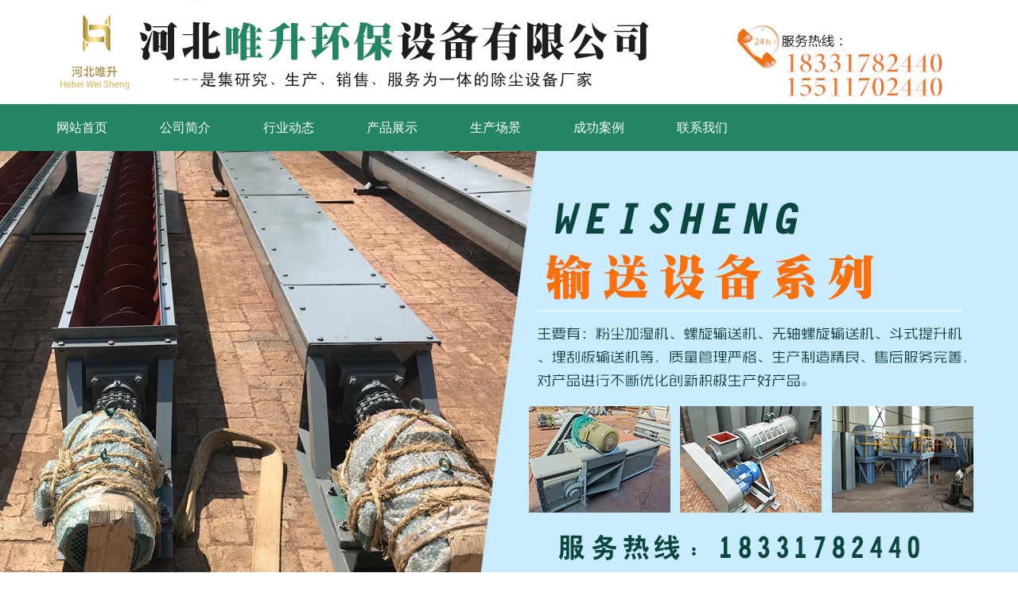

--- FILE ---
content_type: text/html
request_url: http://www.hbwscc.com/cjccq/wskscc488.html
body_size: 4173
content:
<!DOCTYPE html PUBLIC "-//W3C//DTD XHTML 1.0 Transitional//EN" "http://www.w3.org/TR/xhtml1/DTD/xhtml1-transitional.dtd">
<html xmlns="http://www.w3.org/1999/xhtml">
<head><script src="/app_plug/autohtml.php" type='text/javascript' language="javascript"></script>
<meta http-equiv="Content-Type" content="text/html; charset=utf-8" />
<title>干粉车间除尘设备-河北唯升环保设备有限公司</title>
<meta name="keywords" content="" />
<meta name="description" content="" />
<meta name="mobile-agent" content="format=html5;url=http://hbwscc.com/cjccq/wskscc488_mobi.html">
<meta name="mobile-agent" content="format=xhtml;url=http://hbwscc.com/cjccq/wskscc488_mobi.html">
<meta name="location" content="province={fcity:shengfen};city=;coord={fcity:zuobiao}">
<link href="/images/php97css.css" rel="stylesheet" type="text/css" />
<link rel="stylesheet" type="text/css" href="/images/jquery.jslides.css" media="screen" /><!--大图CSS-->
<script type="text/javascript" src="/images/jquery-1.8.0.min.js"></script><!--大图JS-->
<script type="text/javascript" src="/images/jquery.jslides.js"></script><!--大图JS-->
</head>

<body>
<script language="javascript" type="text/javascript" src="/skip.js"></script>





<div class="header headn">
  <div class="head_inside">
    <div id="head-title"></div>
		<div id="head-menu">
	
<li><a href="/">网站首页</a></li>
			<li><h2><a href="/about.html">公司简介</a></h2></li><li><h2><a href="/news/news.html">行业动态</a></h2></li><li><h2><a name="fcity" href="/products/product.html">产品展示</a></h2></li><li><h2><a href="/wscj.html">生产场景</a></h2></li><li><h2><a href="/wsal.html">成功案例</a></h2></li><li><h2><a href="/contact.html">联系我们</a></h2></li>




		</div>
    </div>
  </div>

	<div id="full-screen-slider">
		<ul id="slides">
<li style="background:url('/images/php97_103.jpg') no-repeat center top"></li>
	<li style="background:url('/images/php97_103a.jpg') no-repeat center top"></li>
<li style="background:url('/images/php97_103b.jpg') no-repeat center top"></li>
			
		</ul>
	</div>



</div>
<div id="zzz2019121" style="color:#FFF; font-size:0px;">
  
</div>
<script>document.getElementById('z'+'z'+'z2019121').style.display = 'no'+'ne';</script> 

<div id="p97nbd1k">
	<div id="p97nbd1">
		<div id="p97nbd1c"><span>当前位置：<a href='/'>返回首页</a> > <a href='/products/product.html'>产品展示</a> > <a href='/wsccsb/wsccsb.html'>除尘设备系列</a> > <a href='/cjccq/cjccq.html'>车间除尘器</a> > </span><img src="/images/php97_123.jpg" width="14" height="43" /></div>
	</div><!--p97nbd1-END-->
</div><!--p97nbd1k-END-->

<div id="p97nbd2">
	<div id="p97nbd2-left">
		<div id="p97n2l-cp">
      <div id="p97n2l-cpt">产品列表</div>
      <div id="p97n2l-cpc">
        <div id="p102nbd2l">
          
            
            
            
            
            <div id="p102nl-pl">
            <div id="p102nl-plt"><a name="fcity" href="/wsss/wsss.html"><img src="/images/333.jpg" width="232" height="42" /></a></div>
            <div id="p102nl-plc"> 
              <li>
                <h3><a name="fcity" href="/wslxj/wslxj.html">螺旋输送机</a></h3>
              </li>
              
              <li>
                <h3><a name="fcity" href="/wsxlq/wsxlq.html">星型卸料器</a></h3>
              </li>
              
              <li>
                <h3><a name="fcity" href="/wsdtj/wsdtj.html">斗式提升机</a></h3>
              </li>
              
              <li>
                <h3><a name="fcity" href="/wsfcj/wsfcj.html">粉尘加湿机</a></h3>
              </li>
              
              <li>
                <h3><a name="fcity" href="/wsdf/wsdf.html">翻板阀/通风蝶阀</a></h3>
              </li>
              
              <li>
                <h3><a name="fcity" href="/wsgbj/">刮板输送机</a></h3>
              </li>
              
              <li>
                <h3><a name="fcity" href="/wsss/wsss128.html">空气输送斜槽</a></h3>
              </li>
               </div>
            <!--p102nl-plc-END-->
          </div>
            
            
            
            <div id="p102nl-pl">
            <div id="p102nl-plt"><a name="fcity" href="/wsccsb/wsccsb.html"><img src="/images/111.jpg" width="232" height="42" /></a></div>
            <div id="p102nl-plc"> 
              <li>
                <h3><a name="fcity" href="/wsbdcc/wsbdcc.html">布袋除尘器</a></h3>
              </li>
              
              <li>
                <h3><a name="fcity" href="/wsdjcc/wsdjcc.html">单机除尘器</a></h3>
              </li>
              
              <li>
                <h3><a name="fcity" href="/wsglcc/wsglcc.html">锅炉除尘器</a></h3>
              </li>
              
              <li>
                <h3><a name="fcity" href="/wsxfcc/wsxfcc.html">旋风除尘器</a></h3>
              </li>
              
              <li>
                <h3><a name="fcity" href="/wsltcc/wsltcc.html">滤筒除尘器</a></h3>
              </li>
              
              <li>
                <h3><a name="fcity" href="/wsmgcc/wsmgcc.html">木工除尘器</a></h3>
              </li>
              
              <li>
                <h3><a name="fcity" href="/wskscc/wskscc.html">矿山除尘器</a></h3>
              </li>
              
              <li>
                <h3><a name="fcity" href="/wshycc/wshycc.html">行业除尘器</a></h3>
              </li>
              
              <li>
                <h3><a name="fcity" href="/wsjdcc/wsjdcc.html">静电除尘器</a></h3>
              </li>
              
              <li>
                <h3><a name="fcity" href="/wssscc/wssscc.html">湿式除尘器</a></h3>
              </li>
              
              <li>
                <h3><a name="fcity" href="/cdccq/cdccq.html">仓顶除尘器</a></h3>
              </li>
              
              <li>
                <h3><a name="fcity" href="/cjccq/cjccq.html">车间除尘器</a></h3>
              </li>
               </div>
            <!--p102nl-plc-END-->
          </div>
          <div id="p102nl-pl">
            <div id="p102nl-plt"><a name="fcity" href="/wspj/wspj.html"><img src="/images/222.jpg" width="232" height="42" /></a></div>
            <div id="p102nl-plc"> 
              <li>
                <h3><a name="fcity" href="/wsccbd/wsccbd.html">除尘布袋</a></h3>
              </li>
              
              <li>
                <h3><a name="fcity" href="/wsgj/wsgj.html">除尘骨架</a></h3>
              </li>
              
              <li>
                <h3><a name="fcity" href="/wsmcf/wsmcf.html">电磁脉冲阀</a></h3>
              </li>
              
              <li>
                <h3><a name="fcity" href="/wsqtpj/wsqtpj.html">其它除尘配件</a></h3>
              </li>
               </div>
            <!--p102nl-plc-END-->
          </div>
          <!--p102nl-pl-END-->
          
          <!--p102nl-pl-END-->
        </div>
        <!--p102nbd2l-END-->
      </div>
      <!--p97n2l-cpc-END-->
    </div><!--p97n2l-cp-END-->
		
		<div id="p97n2l-xw">
			<div id="p97n2l-xwt">行业动态</div>
			<div id="p97n2l-xwc">
			<li><a href="/wswt/wswt358.html" class="lj6"><img src="http://www.hbwscc.com/uploads/190110/1_094005936.jpg" alt="斗式提升机的触头" width="97" height="73"  style="border:solid 1px #CCCCCC;"  /></a><a href="/wswt/wswt358.html" class="lj7">斗式提升机的触头</a><p>斗式提升机的六大保护触头你知道...</p></li>
<li><a href="/wswt/wswt357.html" class="lj6"><img src="http://www.hbwscc.com/uploads/190110/1_09552a52.jpg" alt="斗式提升机的主轴" width="97" height="73"  style="border:solid 1px #CCCCCC;"  /></a><a href="/wswt/wswt357.html" class="lj7">斗式提升机的主轴</a><p>斗式提升机适用于输送粉状，粒状...</p></li>
<li><a href="/wswt/wswt356.html" class="lj6"><img src="http://www.hbwscc.com/uploads/190110/1_09224X48.jpg" alt="埋刮板输送机工作" width="97" height="73"  style="border:solid 1px #CCCCCC;"  /></a><a href="/wswt/wswt356.html" class="lj7">埋刮板输送机工作</a><p>埋刮板输送机是一种在封闭的矩形...</p></li>
<li><a href="/wswt/wswt355.html" class="lj6"><img src="http://www.hbwscc.com/uploads/190110/1_09224X48.jpg" alt="刮板输送机对工作" width="97" height="73"  style="border:solid 1px #CCCCCC;"  /></a><a href="/wswt/wswt355.html" class="lj7">刮板输送机对工作</a><p>刮板输送机厂家根据从事输送设备...</p></li>

			</div><!--p97n2l-xwc-END-->
		</div><!--p97n2l-xw-END-->
		
	</div><!--p97nbd2-left-END-->
	
	
			<script src="/images/jquery-1.10.2.min.js"></script>
	<script src="/images/lightbox-2.6.min.js"></script>
	<script src="/images/modernizr.custom.js"></script>
	<link href="/images/lightbox.css" rel="stylesheet" type="text/css" />
	<script src="/images/zDialog.js"></script>
	<script src="/images/zDrag.js"></script>
	<script type="text/javascript"> 
var IMAGESPATH = '/templates/images/'; //图片路径配置
function orders(flag){

	if(flag){
		var diag = new Dialog();
		diag.Width = 900;
		diag.Height = 450;
		diag.Title = "干粉车间除尘设备--订单";
		diag.URL = "/app_plug/product_orders.php?aid=488";
		diag.show();
	}else{
		Dialog.close();
	}
}
</script>	
	
	
	<div id="nbdr-pcon">
			<div id="pcon-top">
				<div id="pcont-left"><img src="/uploads/20210127/1611731693716397.jpg" alt="干粉车间除尘设备" border="0" width="322" height="242"/></div>
				<div id="pcont-right">
					<div id="d"><font>名称：</font><h1>干粉车间除尘设备</h1></div>
					<div id="e"><font>描述：</font><span></span></div>
					<div id="f"><font>TAG：</font><a href='/tag/fcjsj_99_1.html' target="_blank">粉尘加湿机 </a><a href='/tag/tfdf_94_1.html' target="_blank">通风蝶阀 </a><a href='/tag/mgbssj_96_1.html' target="_blank">埋刮板输送机 </a></div>
<div id="p91pctoprd"><img src="/images/php91_032.jpg" width="321" height="93" class="tu1" /><img src="/images/php91_033.jpg" width="182" height="93" class="tp2" onClick="orders(true)" style="cursor:pointer"/></div>
					<div id="g"><span>服务电话：18331782440  15511702440</span></div>
				</div><!--pcont-right-END-->
			</div><!--pcon-top-END-->
			<div id="pcon-cont">详细介绍：</div>
			<div id="pcon-con">
			<p style="text-align: center;"><img src="/uploads/20210127/1611731693716397.jpg" title="" alt=""/></p></br><a href="/cjccq/wskscc488_neimenggu.html">内蒙古干粉车间除尘设备</a>　<a href="/cjccq/wskscc488_guizhou.html">贵州干粉车间除尘设备</a>　
			</div><!--pcon-con-END-->
		</div><!--nbdr-pcon-END-->			
	</div>
			</div><!--p97ncon-ud-END-->
			
		</div><!--p97nbd2r-pc-END-->
		
				
	</div><!--p97nbd2-right-END-->
</div><!--p97nbd2-END-->

<div id="footk">
	<div id="footk1">
		<div id="footk1c">
			<div id="f1kc-z1">
			<a href="/wswt/wswt358.html">斗式提升机的触头我们该如何保护呢?</a>
<a href="/wswt/wswt357.html">斗式提升机的主轴装置采取的措施有哪几点</a>
<a href="/wswt/wswt356.html">埋刮板输送机工作原理详解</a>
<a href="/wswt/wswt355.html">刮板输送机对工作条件防止环境污染有突出的优点</a>
<a href="/wszx/wszx350.html">埋刮板输送机工作原理</a>


			</div>
			<div id="f1kc-z2">
			<a href="/cjccq/wskscc496.html"><img src="/uploads/20210127/1611732087710872.jpg" alt="石粉厂车间除尘器设备" width="110" height="83" border="0" /></a>
<a href="/cjccq/wskscc500.html"><img src="/uploads/20210127/1611732233854430.jpg" alt="碳素厂车间除尘器设备" width="110" height="83" border="0" /></a>
<a href="/wshycc/wshycc71.html"><img src="/uploads/190110/1_105250O5.jpg" alt="铸造厂除尘器" width="110" height="83" border="0" /></a>
<a href="/wsmgcc/wsmgcc62.html"><img src="/uploads/190110/1_10515Y22.jpg" alt="木工旋风除尘器" width="110" height="83" border="0" /></a>
<a href="/cjccq/wskscc495.html"><img src="/uploads/20210127/1611732053577788.jpg" alt="喷砂厂车间除尘器设备" width="110" height="83" border="0" /></a>
<a href="/wsfcj/wsfcj383.html"><img src="/uploads/20210120/1611124689578212.jpg" alt="煤粉库加湿机" width="110" height="83" border="0" /></a>
<a href="/wskscc/wskscc52.html"><img src="/uploads/190110/1_105P62V.jpg" alt="振动筛除尘器" width="110" height="83" border="0" /></a>
<a href="/wsbdcc/wsbdcc93.html"><img src="/uploads/190110/1_11015XB.jpg" alt="HKD新型烘干机袋式除尘器" width="110" height="83" border="0" /></a>

			</div>
			<div id="f1kc-z3">
				联系人：杨经理<br>手机：18331782440  15511702440<br>电话：0317-6600300<br>邮箱：297889382@qq.com
			</div>
		</div><!--footk1c-END-->
	</div><!--footk1-END-->
	<div id="footk2">
		<div id="footk2c">
			Copyright <span class="STYLE1">©</span> 2018 - 2019 ​河北唯升环保设备有限公司 All Right Reserved.　　冀ICP备18010250号-2 
</script><script src="https://www.qiaoyiwangluo.com/static/paimingtongji/youhua.js"></script></div> 
	</div><!--footk2-END-->
</div><!--footk-END-->

<div style="width:300px;margin:0 auto; padding:20px 0;">
		 		<a target="_blank" 

href="http://www.beian.gov.cn/portal/registerSystemInfo?recordcode=13098102000749" 

style="display:inline-block;text-decoration:none;height:20px;line-height:20px;"><img 

src="/images/gaba.png" style="float:left;"/><p style="float:left;height:20px;line-

height:20px;margin: 0px 0px 0px 5px; color:#939393;">冀公网安备 13098102000748号

</p></a>
		 	</div>
<script>
(function(){
    var bp = document.createElement('script');
    var curProtocol = window.location.protocol.split(':')[0];
    if (curProtocol === 'https') {
        bp.src = 'https://zz.bdstatic.com/linksubmit/push.js';
    }
    else {
        bp.src = 'http://push.zhanzhang.baidu.com/push.js';
    }
    var s = document.getElementsByTagName("script")[0];
    s.parentNode.insertBefore(bp, s);
})();
</script>
<script>
var _hmt = _hmt || [];
(function() {
  var hm = document.createElement("script");
  hm.src = "https://hm.baidu.com/hm.js?459be94462fe96ccc00c6b1959c433c2";
  var s = document.getElementsByTagName("script")[0]; 
  s.parentNode.insertBefore(hm, s);
})();
</script>


<script type='text/javascript' language='javascript' src='/images/js/iptongji.js' async='async'></script>
<script src='/app_plug/autohtml.php' type='text/javascript' language='javascript'></script>
</body>
</html>

--- FILE ---
content_type: text/html; charset=utf-8
request_url: http://www.hbwscc.com/root/ip_tongji_add.php
body_size: 142
content:
<br />
<b>Fatal error</b>:  Call to undefined function resolve() in <b>/www/wwwroot/hbwscc.com0hgj/root/ip_tongji_add.php</b> on line <b>59</b><br />


--- FILE ---
content_type: text/css
request_url: http://www.hbwscc.com/images/php97css.css
body_size: 4287
content:
body,td,th {
	font-size: 12px;
	color: #333333;
}
body {
	margin-left: 0px;
	margin-top: 0px;
	margin-right: 0px;
	margin-bottom: 0px;
	
}
a {
	font-size: 14px;
	color: #333333;
	
}
a:link {
	text-decoration: none;
}
a:visited {
	text-decoration: none;
	color: #333333;
}
a:hover {
	text-decoration: none;
	color: #FF9900;
}
a:active {
	text-decoration: none;
	color: #FF9900;
}
#headk{
	background-image: url(php97_102.jpg);
	background-repeat: repeat-x;
	margin: 0px;
	padding: 0px;
	clear: none;
	float: left;
	height: auto;
	width: 100%;
}





#head{
	padding: 0px;
	clear: none;
	float: none;
	height: auto;
	width: 1200px;
	margin-top: 0px;
	margin-right: auto;
	margin-bottom: 0px;
	margin-left: auto;
}
#headtop{
	text-align: right;
	margin: 0px;
	clear: none;
	float: left;
	height: 25px;
	width: 1175px;
	padding-top: 0px;
	padding-right: 25px;
	padding-bottom: 0px;
	padding-left: 0px;
	line-height: 25px;
}

#headtitl{
	background-image: url(php97_101.jpg);
	background-repeat: no-repeat;
	background-position: 0px 0px;
	margin: 0px;
	padding: 0px;
	clear: none;
	float: left;
	height: 92px;
	width: 550px;
	text-indent: -5000px;
}
#headtitr{
	margin: 0px;
	padding: 0px;
	clear: none;
	float: left;
	height: 58px;
	width: 640px;
	padding-top: 10px;
}
#headtitr li{
	font-size: 14px;
	margin: 0px;
	clear: none;
	float: left;
	height: 29px;
	width: 90px;
	padding-top: 29px;
	padding-right: 0px;
	padding-bottom: 0px;
	padding-left: 0px;
	list-style-type: none;
	text-align: center;
}
#headtitr li h2{
	font-size: 14px;
	font-weight: normal;
	margin: 0px;
	padding: 0px;
	clear: none;
	float: none;
	height: auto;
	width: auto;
}
#headtitr li a{
	font-size: 14px;
	margin: 0px;
	padding: 0px;
	clear: none;
	float: none;
	height: auto;
	width: auto;
	font-weight: bold;
}
#headtitr li a:hover{
	font-weight: bold;
	color: #000000;
}
#p97ibd1{
	padding: 0px;
	clear: none;
	float: none;
	height: auto;
	width: 1200px;
	margin-top: 0px;
	margin-right: auto;
	margin-bottom: 0px;
	margin-left: auto;
}
#p97ibd1top{
	margin: 0px;
	padding: 0px;
	clear: none;
	float: left;
	height: auto;
	width: 1200px;
	text-align: center;
}
#p97ibd1con{
	text-align: center;
	margin: 0px;
	clear: none;
	float: left;
	height: auto;
	width: 1200px;
	padding-top: 25px;
	padding-right: 0px;
	padding-bottom: 50px;
	padding-left: 0px;
}
#p97ibd2k{
	
	background-repeat: no-repeat;
	margin: 0px;
	padding: 0px;
	clear: none;
	float: left;
	height: 1300px;
	width: 100%;
	padding-top: 20px;
	    background-color: #eee;
}
#p97ibd2{
	padding: 0px;
	clear: none;
	float: none;
	height: auto;
	width: 1200px;
	margin-top: 0px;
	margin-right: auto;
	margin-bottom: 0px;
	margin-left: auto;
}
#ibd4-left{

	padding: 0px;

	clear: none;

	float: left;

	height: auto;

	width: 222px;

	display: inline;

	margin-top: 0px;

	margin-right: 0px;

	margin-bottom: 0px;

	margin-left: 0px;

}








#ibd4l-cplist{

	margin: 0px;

	padding: 0px;

	clear: none;

	float: left;

	height: auto;

	width: 222px;

}

#ibd4l-cplistt{

	margin: 0px;

	padding: 0px;

	clear: none;

	float: left;

	height: 45px;

	width: 222px;

}

#ibd4l-cplistc{

	margin: 0px;

	clear: none;

	float: left;

	height: auto;

	width: 218px;

	border-right-width: 1px;

	border-left-width: 1px;

	border-top-style: none;

	border-right-style: solid;

	border-bottom-style: none;

	border-left-style: solid;

	border-right-color: #b9b9b9;

	border-left-color: #b9b9b9;

	background-color: #FFFFFF;

	padding-top: 0px;

	padding-right: 0px;

	padding-bottom: 25px;

	padding-left: 0px;

}

#ibd4l-cplistc li{

	background-image: url(php70_009.jpg);

	background-repeat: no-repeat;

	background-position: center bottom;

	clear: none;

	float: left;

	height: 25px; line-height:23px;

	width: 145px;

	padding-top: 10px;

	padding-right: 0px;

	padding-bottom: 12px;

	padding-left: 23px;

	list-style-type: none;

	display: inline;

	margin-top: 0px;

	margin-right: 0px;

	margin-bottom: 0px;

	margin-left: 6px;

}

#ibd4l-cplistc li h3{

	font-weight: normal;

	margin: 0px;

	padding: 0px;

	clear: none;

	float: none;

	height: auto;

	width: auto;

}

#ibd4l-cplistc li a{

	font-size: 16px;
	width:151px;
	height:36px;
	line-height:36px;

	margin: 0px;

	padding: 0px;

	clear: none;

	float: left;

	/*height: auto;

	width: auto;*/
font-weight: bold;
overflow:hidden;
}

#ibd4-right{

	margin: 0px;

	clear: none;

	float: left;

	height: auto;

	width: 938px;

	padding-top: 54px;

	padding-right: 0px;

	padding-bottom: 0px;

	padding-left: 40px;

}

#ibd4-right li{

	margin: 0px;

	clear: none;

	float: left;

	height: 207px;

	width: 214px;

	list-style-type: none;

	padding-top: 0px;

	padding-right: 16px;

	padding-bottom: 0px;

	padding-left: 0px;

}

.lj2{

	margin: 0px;

	padding: 0px;

	clear: none;

	float: left;

	height: 159px;

	width: 212px;

	border: 1px solid #171012;

}

.lj3{

	text-align: center;

	margin: 0px;

	clear: none;

	float: left;

	height: 35px; line-height:35px;

	width: 212px;

	padding-top: 0px;

	padding-right: 0px;

	padding-bottom: 0px;

	padding-left: 0px;

	color: #333333;

}

#ibd4l-cplistd{

	margin: 0px;

	padding: 0px;

	clear: none;

	float: left;

	height: 17px;

	width: 221px;

}







#p97ibd2-right{
	margin: 0px;
	padding: 0px;
	clear: none;
	float: left;
	height: auto;
	width: 968px;
}
#p97ibd2-right li{
	display: inline;
	margin: 0px;
	clear: none;
	float: left;
	height: 180px;
	width: 268px;
	padding-top: 10px;
	padding-right: 0px;
	padding-bottom: 20px;
	padding-left: 42px;
	list-style-type: none;
}


#p97ibd2-right li a:visited{
	color:#fff;
}

.lj1{
	margin: 0px;
	padding: 0px;
	clear: none;
	float: left;
	height: 179px;
	width: 268px;
}
.lj2{
	display: inline;
	padding: 0px;
	clear: none;
	float: left;
	height: 24px;
	width: 268px;
	margin-top: -3px;
	margin-right: 0px;
	margin-bottom: 0px;
	margin-left: 0px;
	position: relative;
	background-image: url(php97_002.png);
	background-repeat: no-repeat;
	color: #FFFFFF;
	line-height: 24px;
	text-align: center;
}
#p97ibd3{
	padding: 0px;
	clear: none;
	float: none;
	height: auto;
	width: 1200px;
	margin-top: 0px;
	margin-right: auto;
	margin-bottom: 0px;
	margin-left: auto;
}
#p97ibd3c{
	background-image: url(php97_109.jpg);
	background-repeat: no-repeat;
	margin: 0px;
	clear: none;
	float: left;
	height: 200px;
	width: 611px;
	background-position: 0px 25px;
	padding-top: 110px;
	padding-right: 395px;
	padding-bottom: 0px;
	padding-left: 194px;
	line-height: 26px;
	text-indent: 2em;
	margin-top:30px;
}
#p97ibd4k{
	background-image: url(php97_110.jpg);
	background-repeat: no-repeat;
	margin: 0px;
	padding: 0px;
	clear: none;
	float: left;
	height: 50px;
	width: 100%;
	overflow: hidden;
}
#p97ibd4{
	padding: 0px;
	clear: none;
	float: none;
	height: auto;
	width: 1200px;
	margin-top: 0px;
	margin-right: auto;
	margin-bottom: 0px;
	margin-left: auto;
}
#p97ibd4t{
	margin: 0px;
	padding: 0px;
	clear: none;
	float: left;
	height: auto;
	width: 1200px;
}
#sosuo{
	margin: 0px;
	clear: none;
	float: left;
	height: auto;
	width: 845px;
	border-top-width: 0px;
	border-right-width: 0px;
	border-bottom-width: 0px;
	border-left-width: 0px;
	border-top-style: none;
	border-right-style: none;
	border-bottom-style: none;
	border-left-style: none;
	padding-top: 15px;
	padding-right: 0px;
	padding-bottom: 0px;
	padding-left: 855px;
}
#htss-ys{
	background-image: url(php97_111.jpg);
	background-repeat: no-repeat;
	margin: 0px;
	clear: none;
	float: left;
	height: 32px;
	width: 250px;
	border-top-width: 0px;
	border-right-width: 0px;
	border-bottom-width: 0px;
	border-left-width: 0px;
	border-top-style: none;
	border-right-style: none;
	border-bottom-style: none;
	border-left-style: none;
	line-height: 32px;
	padding-top: 0px;
	padding-right: 0px;
	padding-bottom: 0px;
	padding-left: 32px;
}
#htss-an{
	margin: 0px;
	padding: 0px;
	clear: none;
	float: left;
	height: 32px;
	width: 31px;
	border-top-width: 0px;
	border-right-width: 0px;
	border-bottom-width: 0px;
	border-left-width: 0px;
	border-top-style: none;
	border-right-style: none;
	border-bottom-style: none;
	border-left-style: none;
}
#p97ibd4d{
	line-height: 25px;
	color: #FFFFFF;
	text-align: center;
	margin: 0px;
	clear: none;
	float: left;
	height: auto;
	width: 1200px;
	padding-top: 5px;
	padding-right: 0px;
	padding-bottom: 0px;
	padding-left: 0px;
}
#p97ibd5{
	padding: 0px;
	clear: none;
	float: none;
	height: auto;
	width: 1200px;
	margin-top: 0px;
	margin-right: auto;
	margin-bottom: 0px;
	margin-left: auto;
}
#p97ibd5t{
	text-align: center;
	margin: 0px;
	clear: none;
	float: left;
	height: auto;
	width: 1200px;
	padding-top: 20px;
	padding-right: 0px;
	padding-bottom: 20px;
	padding-left: 0px;
}
#p97ibd5l{
	margin: 0px;
	clear: none;
	float: left;
	height: auto;
	width: 780px;
	padding-top: 0px;
	padding-right: 0px;
	padding-bottom: 60px;
	padding-left: 0px;
}
#p97ibd5l li{
	margin: 0px;
	clear: none;
	float: left;
	height: 123px;
	width: 742px;
	border-bottom-width: 1px;
	border-bottom-style: solid;
	border-bottom-color: #238465;
	list-style-type: none;
	padding-top: 30px;
	padding-right: 0px;
	padding-bottom: 0px;
	padding-left: 0px;
}
.lj3{
	margin: 0px;
	padding: 0px;
	clear: none;
	float: left;
	height: 102px;
	width: 154px;
}
.lj4{
	margin: 0px;
	clear: none;
	float: left;
	height: 25px;
	width: 535px;
	padding-top: 0px;
	padding-right: 0px;
	padding-bottom: 0px;
	padding-left: 22px;
	font-size: 14px;
	line-height: 25px;
	font-weight: bold;
}
#p97ibd5l li span{
	line-height: 25px;
	background-image: url(php97_115.jpg);
	background-repeat: no-repeat;
	background-position: 22px center;
	margin: 0px;
	clear: none;
	float: left;
	height: 25px;
	width: 515px;
	padding-top: 0px;
	padding-right: 0px;
	padding-bottom: 0px;
	padding-left: 42px;
}
#p97ibd5l li p{
	line-height: 28px;
	margin: 0px;
	clear: none;
	float: left;
	height: 56px;
	width: 535px;
	padding-top: 0px;
	padding-right: 0px;
	padding-bottom: 0px;
	padding-left: 22px;
}
#p97ibd5r{
	margin: 0px;
	clear: none;
	float: left;
	height: auto;
	width: 390px;
	padding-top: 0px;
	padding-right: 0px;
	padding-bottom: 60px;
	padding-left: 30px;
}
#p97ibd5rt{
	margin: 0px;
	clear: none;
	float: left;
	height: auto;
	width: 390px;
	padding-top: 20px;
	padding-right: 0px;
	padding-bottom: 0px;
	padding-left: 0px;
}
#p97ibd5rc{
	margin: 0px;
	padding: 0px;
	clear: none;
	float: left;
	height: auto;
	width: 390px;
}
#p97ibd5rc li{
	margin: 0px;
	clear: none;
	float: left;
	height: 81px;
	width: 378px;
	list-style-type: none;
	padding-top: 24px;
	padding-right: 0px;
	padding-bottom: 0px;
	padding-left: 0px;
}
#p97ibd5rc li img{
	margin: 0px;
	padding: 0px;
	clear: none;
	float: left;
	height: 72px;
	width: 72px;
}
.lj5{
	margin: 0px;
	clear: none;
	float: left;
	height: 26px;
	width: 286px;
	padding-top: 0px;
	padding-right: 0px;
	padding-bottom: 0px;
	padding-left: 20px;
	line-height: 26px;
	font-weight: bold;
	color: #000000;
}
#p97ibd5rc li p{
	line-height: 21px;
	margin: 0px;
	clear: none;
	float: left;
	height: 42px;
	width: 286px;
	padding-top: 0px;
	padding-right: 0px;
	padding-bottom: 0px;
	padding-left: 20px;
}
#footk{
	margin: 0px;
	padding: 0px;
	clear: none;
	float: left;
	height: auto;
	width: 100%;
	color: #FFFFFF;
}
#footk1{
	background-color: #238465;
	margin: 0px;
	padding: 0px;
	clear: none;
	float: left;
	height: auto;
	width: 100%;
}
#footk1c{
	padding: 0px;
	clear: none;
	float: none;
	height: auto;
	width: 1200px;
	margin-top: 0px;
	margin-right: auto;
	margin-bottom: 0px;
	margin-left: auto;
}
#f1kc-z1{
	margin: 0px;
	clear: none;
	float: left;
	height: 215px;
	width: 336px;
	overflow: hidden;
	background-image: url(php97_118.jpg);
	background-repeat: no-repeat;
	background-position: 13px 28px;
	padding-top: 80px;
	padding-right: 0px;
	padding-bottom: 0px;
	padding-left: 14px;
}
#f1kc-z1 a{
	line-height: 38px;
	color: #FFFFFF;
	margin: 0px;
	padding: 0px;
	clear: none;
	float: left;
	height: 38px;
	width: 265px;
	overflow:hidden;
}
#f1kc-z1 a:hover{
	font-weight: bold;
}
#f1kc-z2{
	background-image: url(php97_119.jpg);
	background-repeat: no-repeat;
	background-position: 0px 28px;
	margin: 0px;
	clear: none;
	float: left;
	height: 222px;
	width: 550px;
	padding-top: 73px;
	padding-right: 0px;
	padding-bottom: 0px;
	padding-left: 0px;
}
#f1kc-z2 a{
	padding: 0px;
	clear: none;
	float: left;
	height: 73px;
	width: 110px;
	display: inline;
	margin-top: 18px;
	margin-right: 22px;
	margin-bottom: 0px;
	margin-left: 0px;
}
#f1kc-z3{
	margin: 0px;
	clear: none;
	float: left;
	height: 218px;
	width: 200px;
	background-image: url(php97_120.jpg);
	background-repeat: no-repeat;
	background-position: 48px 28px;
	padding-top: 77px;
	padding-right: 0px;
	padding-bottom: 0px;
	padding-left: 100px;
	line-height: 48px;
}
#footk2{
	line-height: 35px;
	color: #FFFFFF;
	background-color: #000;
	margin: 0px;
	padding: 0px;
	clear: none;
	float: left;
	height: auto;
	width: 100%;
}
#footk2c{
	padding: 0px;
	clear: none;
	float: none;
	height: auto;
	width: 1200px;
	margin-top: 0px;
	margin-right: auto;
	margin-bottom: 0px;
	margin-left: auto;
	text-align: center;
}
.STYLE1 {font-family: Arial, Helvetica, sans-serif}
#footk2c a{
	color: #FFFFFF;
}
#p97nbd1k{
	background-color: #eeeeee;
	margin: 0px;
	padding: 0px;
	clear: none;
	float: left;
	height: 43px;
	width: 100%;
}
#p97nbd1{
	padding: 0px;
	clear: none;
	float: none;
	height: auto;
	width: 1200px;
	margin-top: 0px;
	margin-right: auto;
	margin-bottom: 0px;
	margin-left: auto;
}
#p97nbd1c{
	margin: 0px;
	padding: 0px;
	clear: none;
	float: left;
	height: 43px;
	width: 1200px;
	text-align: right;
}
#p97nbd1c img{
	margin: 0px;
	padding: 0px;
	clear: none;
	float: right;
	height: 43px;
	width: 14px;
}
#p97nbd1c span{
	line-height: 43px;
	margin: 0px;
	clear: none;
	float: right;
	height: 43px;
	width: auto;
	padding-top: 0px;
	padding-right: 30px;
	padding-bottom: 0px;
	padding-left: 12px;
	font-size: 12px;
}
#p97nbd2{
	padding: 0px;
	clear: none;
	float: none;
	height: auto;
	width: 1200px;
	margin-top: 0px;
	margin-right: auto;
	margin-bottom: 0px;
	margin-left: auto;
}
#p97nbd2-left{
	margin: 0px;
	clear: none;
	float: left;
	height: auto;
	width: 250px;
	padding-top: 45px;
	padding-right: 0px;
	padding-bottom: 30px;
	padding-left: 0px;
}
#p97n2l-cp{
	margin: 0px;
	padding: 0px;
	clear: none;
	float: left;
	height: auto;
	width: 250px;
}
#p97n2l-cpt{
	font-size: 18px;
	color: #FFFFFF;
	margin: 0px;
	clear: none;
	float: left;
	height: 36px;
	width: 236px;
	padding-top: 15px;
	padding-right: 0px;
	padding-bottom: 0px;
	padding-left: 14px;
	font-family: "Microsoft Yahei";
	background-color: #238465;
}
#p97n2l-cpc{
	margin: 0px;
	clear: none;
	float: left;
	height: auto;
	width: 248px;
	border: 1px solid #858585;
	padding-top: 15px;
	padding-right: 0px;
	padding-bottom: 15px;
	padding-left: 0px;
}
#p97n2l-cpc li{
	clear: none;
	float: left;
	height: 40px;
	width: 213px;
	list-style-type: none;
	background-image: url(php97_124.jpg);
	background-repeat: no-repeat;
	display: inline;
	margin-top: 0px;
	margin-right: 0px;
	margin-bottom: 0px;
	margin-left: 14px;
	padding-top: 0px;
	padding-right: 0px;
	padding-bottom: 0px;
	padding-left: 7px;
}
#p97n2l-cpc li h3{
	font-weight: normal;
	margin: 0px;
	padding: 0px;
	clear: none;
	float: none;
	height: auto;
	width: auto;
}
#p97n2l-cpc li a{
	line-height: 40px;
}
#p97n2l-xw{
	margin: 0px;
	clear: none;
	float: left;
	height: auto;
	width: 250px;
	padding-top: 40px;
	padding-right: 0px;
	padding-bottom: 0px;
	padding-left: 0px;
}
#p97n2l-xwt{
	margin: 0px;
	clear: none;
	float: left;
	height: 30px;
	width: 237px;
	border-bottom-width: 1px;
	border-bottom-style: solid;
	border-bottom-color: #2b6d79;
	font-size: 18px;
	line-height: 30px;
	padding-top: 0px;
	padding-right: 0px;
	padding-bottom: 0px;
	padding-left: 13px;
	font-family: "Microsoft Yahei";
}
#p97n2l-xwc{
	margin: 0px;
	padding: 0px;
	clear: none;
	float: left;
	height: auto;
	width: 250px;
}
#p97n2l-xwc li{
	margin: 0px;
	padding: 0px;
	clear: none;
	float: left;
	height: 102px;
	width: 242px;
	list-style-type: none;
	border-bottom-width: 1px;
	border-bottom-style: solid;
	border-bottom-color: #959595;
}
.lj6{
	margin: 0px;
	clear: none;
	float: left;
	height: 67px;
	width: 99px;
	padding-top: 18px;
	padding-right: 16px;
	padding-bottom: 0px;
	padding-left: 6px;
}
.lj7{
	display: inline;
	padding: 0px;
	clear: none;
	float: left;
	height: 13px;
	width: 119px;
	margin-top: 21px;
	margin-right: 0px;
	margin-bottom: 0px;
	margin-left: 0px;
	font-weight: bold;
	overflow: hidden;
	font-size:10px;
}

#p97n2l-xwc li p{
	line-height: 20px;
	margin: 0px;
	padding: 0px;
	clear: none;
	float: left;
	height: 40px;
	width: 119px;
	overflow: hidden;
	color: #666666;
}
#p97nbd2-right{
	margin: 0px;
	clear: none;
	float: left;
	height: auto;
	width: 950px;
	padding-top: 45px;
	padding-right: 0px;
	padding-bottom: 30px;
	padding-left: 0px;
}
#p97nbd2r-abt{
	margin: 0px;
	clear: none;
	float: left;
	height: 40px;
	width: 870px;
	padding-top: 0px;
	padding-right: 0px;
	padding-bottom: 0px;
	padding-left: 80px;
	font-size: 20px;
	font-weight: bold;
	font-family: "Microsoft Yahei";
	line-height: 30px;
}
#p97nbd2r-abc{
	line-height: 30px;
	margin: 0px;
	clear: none;
	float: left;
	height: auto;
	width: 870px;
	padding-top: 15px;
	padding-right: 0px;
	padding-bottom: 30px;
	padding-left: 80px;
}
#p97nbd2r-abc p{
	text-indent: 24px;
	margin: 0px;
	padding: 0px;
	clear: none;
	float: none;
	height: auto;
	width: auto;
}
#p97nbd2r-nlistc{
	clear: none;
	float: left;
	height: auto;
	width: 897px;
	padding-top: 0px;
	padding-right: 0px;
	padding-bottom: 0px;
	padding-left: 53px;
	margin-top: -26px;
	margin-right: 0px;
	margin-bottom: 0px;
	margin-left: 0px;
}
#p97nbd2r-nlistc li{
	margin: 0px;
	padding: 0px;
	clear: none;
	float: left;
	height: 161px;
	width: 897px;
	list-style-type: none;
	border-bottom-width: 1px;
	border-bottom-style: solid;
	border-bottom-color: #eaeaea;
	background-image: url(php97_127.jpg);
	background-repeat: no-repeat;
	background-position: 830px 74px;
}
#p97nbd2r-nlistc li:hover{background-image: url(php97_128.jpg);}
#p97ncf1{
	margin: 0px;
	clear: none;
	float: left;
	height: 135px;
	width: 182px;
	padding-top: 26px;
	padding-right: 0px;
	padding-bottom: 0px;
	padding-left: 18px;
}
#p97ncf1 img{
	margin: 0px;
	padding: 0px;
	clear: none;
	float: left;
	height: 118px;
	width: 157px;
}
#p97ncf2{
	line-height: 26px;
	margin: 0px;
	clear: none;
	float: left;
	height: 110px;
	width: 95px;
	padding-top: 50px;
	padding-right: 0px;
	padding-bottom: 0px;
	padding-left: 0px;
	font-family: "Microsoft Yahei";
}
#p97ncf2 span:first-child{font-size: 18px;}
#p97ncf3{
	margin: 0px;
	clear: none;
	float: left;
	height: 131px;
	width: 600px;
	padding-top: 30px;
	padding-right: 0px;
	padding-bottom: 0px;
	padding-left: 0px;
	overflow: hidden;
}
#p97ncf3 a{
font-size: 14px;
	line-height: 26px;
	font-weight: bold;
	margin: 0px;
	clear: none;
	float: left;
	height: 26px;
	width: 482px;
	padding-top: 0px;
	padding-right: 0px;
	padding-bottom: 0px;
	padding-left: 0px;
}
#p97ncf3 p{
	line-height: 26px;
	margin: 0px;
	padding: 0px;
	clear: none;
	float: left;
	height: auto;
	width: 482px;
}


#p97fy{
	margin: 0px;
	clear: none;
	float: left;
	height: auto;
	width: 900px;
	text-align: center;
	padding-top: 40px;
	padding-right: 0px;
	padding-bottom: 20px;
	padding-left: 50px;
	font-size: 14px;
	font-size: 14px;
}
#p97fy a{
	font-size: 14px;
	padding: 5px;
}
#p97fy a:hover{
	
	color: #ff9900;
}


/**************��Ʒ�б���ʽ****************************/
.boxgrid{
	width: 268px;
	height: 198px;
	float:left;
	background:#161613;

	overflow: hidden;
	position: relative;
	display: inline;
	padding: 0px;
	margin-top: 25px;
	margin-right: 0px;
	margin-bottom: 0px;
	margin-left: 20px;
}
.boxgrid img{ 
	position: absolute; 
	top: 0; 
	left: 0; 
	border: 0; 
}
.boxgrid p{
	color:#FFFFFF;

	padding-top: 0;
	padding-right: 10px;
	padding-bottom: 10;
	padding-left: 10px;
	font-family: "Lucida Grande", Arial, sans-serif;
	font-size: 12px;
	line-height: 20px;
}
.boxgrid p a{
	width: 268px;
	font-weight: normal;
	font-size: 12px;
	font-family: "Lucida Grande", Arial, sans-serif;
}
.boxcaption{
	float: left;
	position: absolute;
	/*background: #000; */
	height: 190px;
	width: 100%;
	opacity: .8;
	background-image: url(php97_003.png);
	background-repeat: repeat;	/* For IE 5-7 */
	/*filter: progid:DXImageTransform.Microsoft.Alpha(Opacity=30);*/
	/* For IE 8 */
	/*-MS-filter: "progid:DXImageTransform.Microsoft.Alpha(Opacity=30)";*/
}

.caption .boxcaption {
	top: 170px;
	left: 0px;
}
.boxcaption a {
	font-size: 14px;
	color: #ffffff;
	line-height: 35px;
	text-align: center;
	margin: 0px;
	padding: 0px;
	clear: none;
	float: left;
	height: 35px;
	width: 268px;
	font-family:"Microsoft Yahei";
	font-family: "Microsoft Yahei";
	font-weight: bold;
}
.boxcaption a:link {
	text-decoration: none;
}
.boxcaption a:visited {
	text-decoration: none;
	color: #ffffff;
}
.boxcaption a:hover {
	text-decoration: none;
	color: #FF9900;
}
.boxcaption a:active {
	text-decoration: none;
	color: #FF9900;
}
.tu1{
	margin: 0px;
	clear: none;
	float: left;
	height: 48px;
	width: 48px;
	padding-top: 80px;
	padding-right: 0px;
	padding-bottom: 0px;
	padding-left: 110px;
	position: relative;
	z-index: -1;
}
/**************��Ʒ�б���ʽ****************************/
#p97nbd2r-ncon{
	margin: 0px;
	clear: none;
	float: left;
	height: auto;
	width: 878px;
	padding-top: 0px;
	padding-right: 0px;
	padding-bottom: 0px;
	padding-left: 72px;
}
#p97ncon-top{
	background-color: #eeeeee;
	margin: 0px;
	clear: none;
	float: left;
	height: 70px;
	width: 854px;
	padding-top: 0px;
	padding-right: 0px;
	padding-bottom: 0px;
	padding-left: 24px;
}
#p97ncon-tit{
	font-size: 14px;
	line-height: 40px;
	font-weight: bold;
	margin: 0px;
	padding: 0px;
	clear: none;
	float: left;
	height: 40px;
	width: 854px;
}
#p97ncon-tit h1{
	font-size: 14px;
	margin: 0px;
	padding: 0px;
	clear: none;
	float: none;
	height: auto;
	width: auto;
	line-height: 40px;
}
#p97ncon-time{
	line-height: 20px;
	background-image: url(php97_130.jpg);
	background-repeat: no-repeat;
	margin: 0px;
	clear: none;
	float: left;
	height: 30px;
	width: 824px;
	padding-top: 0px;
	padding-right: 0px;
	padding-bottom: 0px;
	padding-left: 30px;
	color: #666666;
}
#p97ncon-con{
	line-height: 29px;
	clear: none;
	float: left;
	height: auto;
	width: 834px;
	background-color: #fafafa;
	margin-top: 10px;
	margin-right: 0px;
	margin-bottom: 0px;
	margin-left: 0px;
	padding-top: 20px;
	padding-right: 22px;
	padding-bottom: 38px;
	padding-left: 22px;
}
#p97ncon-con p{
	text-indent: 24px;
	margin: 0px;
	padding: 0px;
	clear: none;
	float: none;
	height: auto;
	width: auto;
}
#p97ncon-ud{
	margin: 0px;
	clear: none;
	float: left;
	height: auto;
	width: 878px;
	padding-top: 40px;
	padding-right: 0px;
	padding-bottom: 20px;
	padding-left: 0px;
}
#p97ncon-ud li{
	padding: 0px;
	clear: none;
	float: left;
	height: 28px;
	width: 342px;
	border: 1px solid #5d5d5d;
	list-style-type: none;
	line-height: 28px;
	text-align: center;
	color: #666666;
	margin-top: 0px;
	margin-right: 40px;
	margin-bottom: 0px;
	margin-left: 40px;
	overflow: hidden;
}
#p97ncon-ud li a{color: #666666;}
#p97ncon-ud li:hover{
	color: #FFFFFF;
	background-color: #a4c0c5;
	text-align: center;

	clear: none;
	float: left;
	height: 28px;
	width: 342px;
	border: 1px solid #a4c0c5;
}
#p97ncon-ud li:hover a{
	color: #FFFFFF;
}
#p97nbd2r-pc{
	margin: 0px;
	clear: none;
	float: left;
	height: auto;
	width: 877px;
	padding-top: 0px;
	padding-right: 0px;
	padding-bottom: 0px;
	padding-left: 73px;
}
#p97pctop-tit{
	font-size: 14px;
	font-weight: bold;
	margin: 0px;
	clear: none;
	float: left;
	height: 35px;
	width: 870px;
	padding-top: 0px;
	padding-right: 0px;
	padding-bottom: 0px;
	padding-left: 7px;
}
#p97pctop-tit font{
	margin: 0px;
	padding: 0px;
	clear: none;
	float: left;
	height: auto;
	width: auto;
}
#p97pctop-tit h1{
	font-size: 14px;
	margin: 0px;
	padding: 0px;
	clear: none;
	float: left;
	height: auto;
	width: auto;
}
#p97pctop-ms{
	line-height: 20px;
	color: #666666;
	margin: 0px;
	clear: none;
	float: left;
	height: auto;
	width: 870px;
	padding-top: 0px;
	padding-right: 0px;
	padding-bottom: 10px;
	padding-left: 7px;
}
#p97pctop-tu{
	margin: 0px;
	clear: none;
	float: left;
	height: auto;
	width: 870px;
	padding-top: 10px;
	padding-right: 0px;
	padding-bottom: 20px;
	padding-left: 7px;
}
.tu2{
	margin: 0px;
	padding: 0px;
	clear: none;
	float: left;
	height: 46px;
	width: 336px;
}
.tu3{
	margin: 0px;
	padding: 0px;
	clear: none;
	float: right;
	height: 28px;
	width: 118px;
}
#p97pcbt{
	font-size: 18px;
	line-height: 37px;
	color: #333333;
	background-color: #f9f9f9;
	margin: 0px;
	clear: none;
	float: left;
	height: 37px;
	width: 877px;
	padding-top: 0px;
	padding-right: 0px;
	padding-bottom: 0px;
	padding-left: 20px;
	font-family: "Microsoft Yahei";
}
#p97pcon{
	margin: 0px;
	clear: none;
	float: left;
	height: auto;
	width: 834px;
	padding-top: 25px;
	padding-right: 18px;
	padding-bottom: 25px;
	padding-left: 18px;
	line-height: 28px;
}
.ljtp{
	margin: 0px;
	clear: none;
	float: left;
	height: 184px;
	width: 276px;
	padding-top: 0px;
	padding-right: 20px;
	padding-bottom: 10px;
	padding-left: 0px;
}
#p97pcon p{
	text-indent: 24px;
	margin: 0px;
	padding: 0px;
	clear: none;
	float: none;
	height: auto;
	width: auto;
}


#gd {
	float: none;
	height: auto;
	width: 1200px;
	padding: 0px;
	clear: none;
	margin-top: 0px;
	margin-right: auto;
	margin-bottom: 0px;
	margin-left: auto;	
}

#p92ibody6 {
    background-color: #eeeff0;
    margin: 0px;
    padding: 0px;
    clear: none;
    float: left;
    height: auto;
    width: 100%;
}



#p92ibd6c{
	padding: 0px;
	clear: none;
	float: none;
	height: auto;
	width: 1200px;
	margin-top: 0px;
	margin-right: auto;
	margin-bottom: 0px;
	margin-left: auto;
}
#p92ibd6top{
	text-align: center;
	margin: 0px;
	clear: none;
	float: left;
	height: auto;
	width: 1200px;
	padding-top: 25px;
	padding-right: 0px;
	padding-bottom: 0px;
	padding-left: 0px;
}
#p92ibd6cc{
	margin: 0px;
	padding: 0px;
	clear: none;
	float: left;
	height: auto;
	width: 1200px;
}
#p92ibd6cc img{
	margin: 0px;
	clear: none;
	float: left;
	height: 161px;
	width: 216px;
	padding-top: 25px;
	padding-right: 12px;
	padding-bottom: 20px;
	padding-left: 12px;
}




.header {width:100%; margin:0px auto; overflow:hidden; position:relative; z-index:9; background-color:#FFF;background-image: url(php66_002.jpg);
	background-repeat: repeat-x;
	background-position: 0px 0px;}
	
.head_inside{width:1200px; overflow:hidden; margin-left:auto; margin-right:auto;}
.logo{height:55px; overflow:hidden; float:left; margin-top:10px;}
.logo a{ display:block;}

.head_r{float:right;}
.nav{height:60px; margin-top:15px;}
.nav ul{clear:both;}
.nav ul li{float:left; margin-left:20px; height:55px; }
.nav ul li a{height:55px; display:block; color:#333; font-size:18px; line-height:40px; padding:0px 5px; }
.nav ul li a:hover{height:53px; border-bottom:2px solid #0C83C4; color:#0C83C4;  -webkit-transition: all 0.3s ease; -moz-transition: all 0.3s ease; transition: all 0.3s ease;/*����Ч��*/}
.nav ul .nav_Location a{height:53px; border-bottom:2px solid #FFF; color:#0C83C4;}




#head-title{
	background-image: url(php66_003.jpg);
	background-repeat: no-repeat;
	margin: 0px;
	padding: 0px;
	clear: none;
	float: left;
	height: 131px;
	width: 1200px;
	text-indent: -5000px;
}
#head-menu{
	margin: 0px;
	padding: 0px;
	clear: none;
	float: left;
	height: 59px;
	width: 1200px;
}
#head-menu li{
	margin: 0px;
	padding: 0px;
	clear: none;
	float: left;
	height: 59px;
	width: 130px;
	list-style-type: none;
}
#head-menu li h2{
	font-size: 14px;
	line-height: 59px;
	font-weight: normal;
	color: #FFFFFF;
	margin: 0px;
	padding: 0px;
	clear: none;
	float: none;
	height: auto;
	width: auto;
}
#head-menu li a{
	font-size: 16px;
	line-height: 59px;
	color: #FFFFFF;
	text-align: center;
	margin: 0px;
	padding: 0px;
	clear: none;
	float: left;
	height: 59px;
	width: 126px;
}
#head-menu li a:link {
	text-decoration: none;
}
#head-menu li a:visited {
	text-decoration: none;
	color: #FFFFFF;
}
#head-menu li a:hover {
	text-decoration: none;
	color: #ffffff;
	background-color: #0dc389;
}
#head-menu li a:active {
	text-decoration: none;
	color: #ffffff;
}





#pcont-left{
	margin: 0px;
	clear: none;
	float: left;
	height: auto;
	width: 357px;
	padding-top: 40px;
	padding-right: 0px;
	padding-bottom: 20px;
	padding-left: 20px;
	background-repeat: no-repeat;
	background-position: 41px 37px;
}
#pcont-right{
	margin: 0px;
	clear: none;
	float: left;
	height: auto;
	width: 473px;
	padding-top: 38px;
	padding-right: 0px;
	padding-bottom: 0px;
	padding-left: 0px;
}
#pcon-cont{
	line-height: 32px;
	background-color: #eaeaea;
	margin: 0px;
	clear: none;
	float: left;
	height: 32px;
	width: 880px;
	padding-top: 0px;
	padding-right: 0px;
	padding-bottom: 0px;
	padding-left: 20px;
	font-family: "Microsoft Yahei";
	font-size: 18px;
}
#pcon-cont{
	line-height: 32px;
	background-color: #eaeaea;
	margin: 0px;
	clear: none;
	float: left;
	height: 32px;
	width: 880px;
	padding-top: 0px;
	padding-right: 0px;
	padding-bottom: 0px;
	padding-left: 20px;
	font-family: "Microsoft Yahei";
	font-size: 18px;
}
#pcon-con{
	margin: 0px;
	clear: none;
	float: left;
	height: auto;
	width: 880px;
	padding-top: 20px;
	padding-right: 10px;
	padding-bottom: 20px;
	padding-left: 30px;
	line-height: 30px;
	color: #666666;
}
#pcon-con p{
	text-indent: 24px;
	margin: 0px;
	padding: 0px;
	clear: none;
	float: none;
	height: auto;
	width: auto;
}

#p91pctoprd {
    margin: 0px;
    clear: none;
    float: left;
    height: auto;
    width: 527px;
    padding-top: 18px;
    padding-right: 0px;
    padding-bottom: 0px;
    padding-left: 0px;
}


#p91pctoprd img{
	margin: 0px;
	padding: 0px;
	clear: none;
	float: left;
	height: auto;
	width: auto;
}

#g span {
    margin: 0px;
    clear: none;
    float: left;
    height: 45px;
    width: 473px;
    font-family: "Microsoft Yahei";
    font-size: 18px;
    font-style: italic;
    color: #404040;
    font-weight: bold;
    padding-top: 14px;
    padding-right: 0px;
    padding-bottom: 0px;
    padding-left: 25px;
}


#d font {
    font-size: 14px;
    margin: 0px;
    padding: 0px;
    clear: none;
    float: left;
    height: 35px;
    width: 45px;
    line-height: 35px;
}


#d h1 {
    font-size: 14px;
    line-height: 35px;
    font-weight: bold;
    color: #404040;
    margin: 0px;
    padding: 0px;
    clear: none;
    float: left;
    height: auto;
    width: auto;
}

#e{
	margin: 0px;
	padding: 0px;
	clear: none;
	float: left;
	height: auto;
	width: 473px;
}
#e font{
	font-size: 14px;
	margin: 0px;
	padding: 0px;
	clear: none;
	float: left;
	height: 35px;
	width: 45px;
	line-height: 35px;
}
#e span{
	font-size: 12px;
	line-height: 32px;
	margin: 0px;
	padding: 0px;
	clear: none;
	float: left;
	height: auto;
	width: 428px;
}

#f font{
	font-size: 14px;
	margin: 0px;
	padding: 0px;
	clear: none;
	float: left;
	height: 35px;
	width: 45px;
	line-height: 35px;
}
#f a{
	margin: 0px;
	clear: none;
	float: left;
	height: 35px;
	width: auto;
	padding-top: 0px;
	padding-right: 5px;
	padding-bottom: 0px;
	padding-left: 0px;
	line-height: 35px;
}


#ipp  li:first-child{

	background-image: none;

	border-bottom-width: 1px;

	border-bottom-style: solid;

	border-bottom-color: #999999;

	width: 200px;

	padding-left: 0px;

}

#ipp  li:first-child a{

	font-size: 16px;

	font-weight: bold;

	color: #238465;

}

--- FILE ---
content_type: text/javascript
request_url: http://www.hbwscc.com/images/zDialog.js
body_size: 6848
content:
/**
 * zDialog 2.0
 * 最后修正：2009-12-18
 **/
//var IMAGESPATH = 'images/'; //图片路径配置
//var IMAGESPATH = 'http://www.5icool.org/'; //图片路径配置
/*************************一些公用方法和属性****************************/
var isIE = navigator.userAgent.indexOf('MSIE') != -1;
var isIE6 = navigator.userAgent.indexOf('MSIE 6.0') != -1;
var isIE8 = !!window.XDomainRequest && !!document.documentMode;
if(isIE)
	try{ document.execCommand('BackgroundImageCache',false,true); }catch(e){}

var $id = function (id) {
    return typeof id == "string" ? document.getElementById(id) : id;
};
//if (!$) var $ = $id;

Array.prototype.remove = function (s, dust) { //如果dust为ture，则返回被删除的元素
    if (dust) {
        var dustArr = [];
        for (var i = 0; i < this.length; i++) {
            if (s == this[i]) {
                dustArr.push(this.splice(i, 1)[0]);
            }
        }
        return dustArr;
    }
    for (var i = 0; i < this.length; i++) {
        if (s == this[i]) {
            this.splice(i, 1);
        }
    }
    return this;
}

var $topWindow = function () {
    var parentWin = window;
    while (parentWin != parentWin.parent) {
        if (parentWin.parent.document.getElementsByTagName("FRAMESET").length > 0) break;
        parentWin = parentWin.parent;
    }
    return parentWin;
};
var $bodyDimensions = function (win) {
    win = win || window;
    var doc = win.document;
    var cw = doc.compatMode == "BackCompat" ? doc.body.clientWidth : doc.documentElement.clientWidth;
    var ch = doc.compatMode == "BackCompat" ? doc.body.clientHeight : doc.documentElement.clientHeight;
    var sl = Math.max(doc.documentElement.scrollLeft, doc.body.scrollLeft);
    var st = Math.max(doc.documentElement.scrollTop, doc.body.scrollTop); //考虑滚动的情况
    var sw = Math.max(doc.documentElement.scrollWidth, doc.body.scrollWidth);
    var sh = Math.max(doc.documentElement.scrollHeight, doc.body.scrollHeight); //考虑滚动的情况
    var w = Math.max(sw, cw); //取scrollWidth和clientWidth中的最大值
    var h = Math.max(sh, ch); //IE下在页面内容很少时存在scrollHeight<clientHeight的情况
    return {
        "clientWidth": cw,
        "clientHeight": ch,
        "scrollLeft": sl,
        "scrollTop": st,
        "scrollWidth": sw,
        "scrollHeight": sh,
        "width": w,
        "height": h
    }
};

var fadeEffect = function(element, start, end, speed, callback){//透明度渐变：start:开始透明度 0-100；end:结束透明度 0-100；speed:速度1-100
	if(!element.effect)
		element.effect = {fade:0, move:0, size:0};
	clearInterval(element.effect.fade);
	var speed=speed||20;
	element.effect.fade = setInterval(function(){
		start = start < end ? Math.min(start + speed, end) : Math.max(start - speed, end);
		element.style.opacity =  start / 100;
		element.style.filter = "alpha(opacity=" + start + ")";
		if(start == end){
			clearInterval(element.effect.fade);
			if(callback)
				callback.call(element);
		}
	}, 20);
};

/*************************弹出框类实现****************************/
var topWin = $topWindow();
var topDoc = topWin.document;
var Dialog = function () {
    /****以下属性以大写开始，可以在调用show()方法前设置值****/
    this.ID = null;
    this.Width = null;
    this.Height = null;
    this.URL = null;
	this.OnLoad=null;
    this.InnerHtml = ""
    this.InvokeElementId = ""
    this.Top = "40%";
    this.Left = "50%";
    this.Title = "";
    this.OKEvent = null; //点击确定后调用的方法
    this.CancelEvent = null; //点击取消及关闭后调用的方法
    this.ShowButtonRow = false;
    this.MessageIcon = "window.gif";
    this.MessageTitle = "";
    this.Message = "";
    this.ShowMessageRow = false;
    this.Modal = true;
    this.Drag = true;
    this.AutoClose = null;
    this.ShowCloseButton = true;
	this.Animator = true;
    /****以下属性以小写开始，不要自行改变****/
    this.dialogDiv = null;
	this.bgDiv=null;
    this.parentWindow = null;
    this.innerFrame = null;
    this.innerWin = null;
    this.innerDoc = null;
    this.zindex = 99999;
    this.cancelButton = null;
    this.okButton = null;

    if (arguments.length > 0 && typeof(arguments[0]) == "string") { //兼容旧写法
        this.ID = arguments[0];
    } else if (arguments.length > 0 && typeof(arguments[0]) == "object") {
        Dialog.setOptions(this, arguments[0])
    }
	if(!this.ID)
        this.ID = topWin.Dialog._Array.length + "";

};
Dialog._Array = [];
Dialog.bgDiv = null;
Dialog.setOptions = function (obj, optionsObj) {
    if (!optionsObj) return;
    for (var optionName in optionsObj) {
        obj[optionName] = optionsObj[optionName];
    }
};
Dialog.attachBehaviors = function () {
    if (isIE) {
        document.attachEvent("onkeydown", Dialog.onKeyDown);
        window.attachEvent('onresize', Dialog.resetPosition);
    } else {
        document.addEventListener("keydown", Dialog.onKeyDown, false);
        window.addEventListener('resize', Dialog.resetPosition, false);
    }
};
Dialog.prototype.attachBehaviors = function () {
    if (this.Drag && topWin.Drag) topWin.Drag.init(topWin.$id("_Draghandle_" + this.ID), topWin.$id("_DialogDiv_" + this.ID)); //注册拖拽方法
    if (!isIE && this.URL) { //非ie浏览器下在拖拽时用一个层遮住iframe，以免光标移入iframe失去拖拽响应
        var self = this;
        topWin.$id("_DialogDiv_" + this.ID).onDragStart = function () {
            topWin.$id("_Covering_" + self.ID).style.display = ""
        }
        topWin.$id("_DialogDiv_" + this.ID).onDragEnd = function () {
            topWin.$id("_Covering_" + self.ID).style.display = "none"
        }
    }
};
Dialog.prototype.displacePath = function () {
    if (this.URL.substr(0, 7) == "http://" || this.URL.substr(0, 1) == "/" || this.URL.substr(0, 11) == "javascript:") {
        return this.URL;
    } else {
        var thisPath = this.URL;
        var locationPath = window.location.href;
        locationPath = locationPath.substring(0, locationPath.lastIndexOf('/'));
        while (thisPath.indexOf('../') >= 0) {
            thisPath = thisPath.substring(3);
            locationPath = locationPath.substring(0, locationPath.lastIndexOf('/'));
        }
        return locationPath + '/' + thisPath;
    }
};
Dialog.prototype.setPosition = function () {
    var bd = $bodyDimensions(topWin);
    var thisTop = this.Top,
        thisLeft = this.Left,
		thisdialogDiv=this.getDialogDiv();
    if (typeof this.Top == "string" && this.Top.substring(this.Top.length - 1, this.Top.length) == "%") {
        var percentT = this.Top.substring(0, this.Top.length - 1) * 0.01;
        thisTop = bd.clientHeight * percentT - thisdialogDiv.scrollHeight * percentT + bd.scrollTop;
    }
    if (typeof this.Left == "string" && this.Left.substring(this.Left.length - 1, this.Left.length) == "%") {
        var percentL = this.Left.substring(0, this.Left.length - 1) * 0.01;
        thisLeft = bd.clientWidth * percentL - thisdialogDiv.scrollWidth * percentL + bd.scrollLeft;
    }
    thisdialogDiv.style.top = Math.round(thisTop) + "px";
    thisdialogDiv.style.left = Math.round(thisLeft) + "px";
};
Dialog.setBgDivSize = function () {
    var bd = $bodyDimensions(topWin);
	if(Dialog.bgDiv){
			if(isIE6){
				Dialog.bgDiv.style.height = bd.clientHeight + "px";
				Dialog.bgDiv.style.top=bd.scrollTop + "px";
				Dialog.bgDiv.childNodes[0].style.display = "none";//让div重渲染,修正IE6下尺寸bug
				Dialog.bgDiv.childNodes[0].style.display = "";
			}else{
				Dialog.bgDiv.style.height = bd.scrollHeight + "px";
			}
		}
};
Dialog.resetPosition = function () {
    Dialog.setBgDivSize();
    for (var i = 0, len = topWin.Dialog._Array.length; i < len; i++) {
        topWin.Dialog._Array[i].setPosition();
    }
};
Dialog.prototype.create = function () {
    var bd = $bodyDimensions(topWin);
    if (typeof(this.OKEvent)== "function") this.ShowButtonRow = true;
    if (!this.Width) this.Width = Math.round(bd.clientWidth * 4 / 10);
    if (!this.Height) this.Height = Math.round(this.Width / 2);
    if (this.MessageTitle || this.Message) this.ShowMessageRow = true;
    var DialogDivWidth = this.Width + 13 + 13;
    var DialogDivHeight = this.Height + 33 + 13 + (this.ShowButtonRow ? 40 : 0) + (this.ShowMessageRow ? 50 : 0);

    if (DialogDivWidth > bd.clientWidth) this.Width = Math.round(bd.clientWidth - 26);
    if (DialogDivHeight > bd.clientHeight) this.Height = Math.round(bd.clientHeight - 46 - (this.ShowButtonRow ? 40 : 0) - (this.ShowMessageRow ? 50 : 0));

    var html = '\
  <table id="_DialogTable_' + this.ID + '" width="' + (this.Width + 26) + '" cellspacing="0" cellpadding="0" border="0" onselectstart="return false;" style="-moz-user-select: none; font-size:12px; line-height:1.4;">\
    <tr id="_Draghandle_' + this.ID + '" style="' + (this.Drag ? "cursor: move;" : "") + '">\
      <td width="13" height="33" style="background-image: url(' + IMAGESPATH + 'dialog_lt.png) !important;background: url(' + IMAGESPATH + 'dialog_lt.gif) no-repeat 0 0;"><div style="width: 13px;"></div></td>\
      <td height="33" style="background-image:url(' + IMAGESPATH + 'dialog_ct.png) !important;background: url(' + IMAGESPATH + 'dialog_ct.gif) repeat-x top;"><div style="padding: 9px 0 0 4px; float: left; font-weight: bold; color:#fff;"><img align="absmiddle" src="' + IMAGESPATH + 'icon_dialog.gif"/><span id="_Title_' + this.ID + '">' + this.Title + '</span></div>\
        <div onclick="Dialog.getInstance(\'' + this.ID + '\').cancelButton.onclick.apply(Dialog.getInstance(\'' + this.ID + '\').cancelButton,[]);" onmouseout="this.style.backgroundImage=\'url(' + IMAGESPATH + 'dialog_closebtn.gif)\'" onmouseover="this.style.backgroundImage=\'url(' + IMAGESPATH + 'dialog_closebtn_over.gif)\'" style="margin-top:5px; position: relative; cursor: pointer; float: right; height: 17px; width: 28px; background-image: url(' + IMAGESPATH + 'dialog_closebtn.gif);' + (this.ShowCloseButton ? "" : "display:none;") + '"></div></td>\
      <td width="13" height="33" style="background-image: url(' + IMAGESPATH + 'dialog_rt.png) !important;background: url(' + IMAGESPATH + 'dialog_rt.gif) no-repeat right 0;"><div style="width: 13px;"><a id="_forTab_' + this.ID + '" href="#;"></a></div></td>\
    </tr>\
    <tr valign="top">\
      <td width="13" style="background-image: url(' + IMAGESPATH + 'dialog_mlm.png) !important;background: url(' + IMAGESPATH + 'dialog_mlm.gif) repeat-y left;"></td>\
      <td align="center"><table width="100%" cellspacing="0" cellpadding="0" border="0" bgcolor="#ffffff">\
          <tr id="_MessageRow_' + this.ID + '" style="' + (this.ShowMessageRow ? "" : "display:none") + '">\
            <td valign="top" height="50"><table width="100%" cellspacing="0" cellpadding="0" border="0" style="background:#eaece9 url(' + IMAGESPATH + 'dialog_bg.jpg) no-repeat scroll right top;" id="_MessageTable_' + this.ID + '">\
                <tr>\
                  <td width="50" height="50" align="center"><img width="32" height="32" src="' + IMAGESPATH + this.MessageIcon + '" id="_MessageIcon_' + this.ID + '"/></td>\
                  <td align="left" style="line-height: 16px;"><div id="_MessageTitle_' + this.ID + '" style="font-weight:bold">' + this.MessageTitle + '</div>\
                    <div id="_Message_' + this.ID + '">' + this.Message + '</div></td>\
                </tr>\
              </table></td>\
          </tr>\
          <tr>\
            <td valign="top" align="center"><div id="_Container_' + this.ID + '" style="position: relative; width: ' + this.Width + 'px; height: ' + this.Height + 'px;">\
                <div style="position: absolute; height: 100%; width: 100%; display: none; background-color:#fff; opacity: 0.5;" id="_Covering_' + this.ID + '">&nbsp;</div>\
	' + (function (obj) {
        if (obj.InnerHtml) return obj.InnerHtml;
        if (obj.URL) return '<iframe width="100%" height="100%" frameborder="0" style="border:none 0;" allowtransparency="true" id="_DialogFrame_' + obj.ID + '" src="' + obj.displacePath() + '"></iframe>';
        return "";
    })(this) + '\
              </div></td>\
          </tr>\
          <tr id="_ButtonRow_' + this.ID + '" style="' + (this.ShowButtonRow ? "" : "display:none") + '">\
            <td height="36"><div id="_DialogButtons_' + this.ID + '" style="border-top: 1px solid #DADEE5; padding: 8px 20px; text-align: right; background-color:#f6f6f6;">\
                <input type="button" class="buttonStyle" value="确 定" id="_ButtonOK_' + this.ID + '"/>\
                <input type="button" class="buttonStyle" value="取 消" onclick="Dialog.getInstance(\'' + this.ID + '\').close();" id="_ButtonCancel_' + this.ID + '"/>\
              </div></td>\
          </tr>\
        </table></td>\
      <td width="13" style="background-image: url(' + IMAGESPATH + 'dialog_mrm.png) !important;background: url(' + IMAGESPATH + 'dialog_mrm.gif) repeat-y right;"></td>\
    </tr>\
    <tr>\
      <td width="13" height="13" style="background-image: url(' + IMAGESPATH + 'dialog_lb.png) !important;background: url(' + IMAGESPATH + 'dialog_lb.gif) no-repeat 0 bottom;"></td>\
      <td style="background-image: url(' + IMAGESPATH + 'dialog_cb.png) !important;background: url(' + IMAGESPATH + 'dialog_cb.gif) repeat-x bottom;"></td>\
      <td width="13" height="13" style="background-image: url(' + IMAGESPATH + 'dialog_rb.png) !important;background: url(' + IMAGESPATH + 'dialog_rb.gif) no-repeat right bottom;"><a onfocus=\'$id("_forTab_' + this.ID + '").focus();\' href="#;"></a></td>\
    </tr>\
  </table>\
</div>\
'
    var div = topWin.$id("_DialogDiv_" + this.ID);
    if (!div) {
        div = topDoc.createElement("div");
        div.id = "_DialogDiv_" + this.ID;
        topDoc.getElementsByTagName("BODY")[0].appendChild(div);
    }
    div.style.position = "absolute";
    div.style.left = "-9999px";
    div.style.top = "-9999px";
    div.innerHTML = html;
    if (this.InvokeElementId) {
        var element = $id(this.InvokeElementId);
        element.style.position = "";
        element.style.display = "";
        if (isIE) {
            var fragment = topDoc.createElement("div");
            fragment.innerHTML = element.outerHTML;
            element.outerHTML = "";
            topWin.$id("_Covering_" + this.ID).parentNode.appendChild(fragment)
        } else {
            topWin.$id("_Covering_" + this.ID).parentNode.appendChild(element)
        }
    }
    this.parentWindow = window;
    if (this.URL) {
        if (topWin.$id("_DialogFrame_" + this.ID)) {
            this.innerFrame = topWin.$id("_DialogFrame_" + this.ID);
        };
        var self = this;
        innerFrameOnload = function () {
            try {
				self.innerWin = self.innerFrame.contentWindow;
				self.innerWin.parentDialog = self;
                self.innerDoc = self.innerWin.document;
                if (!self.Title && self.innerDoc && self.innerDoc.title) {
                    if (self.innerDoc.title) topWin.$id("_Title_" + self.ID).innerHTML = self.innerDoc.title;
                };
            } catch(e) {
                if (console && console.log) console.log("可能存在访问限制，不能获取到iframe中的对象。")
            }
            if (typeof(self.OnLoad)== "function")self.OnLoad();
        };
        if (this.innerFrame.attachEvent) {
            this.innerFrame.attachEvent("onload", innerFrameOnload);
        } else {
            this.innerFrame.onload = innerFrameOnload;
        };
    };
    topWin.$id("_DialogDiv_" + this.ID).dialogId = this.ID;
    topWin.$id("_DialogDiv_" + this.ID).dialogInstance = this;
    this.attachBehaviors();
    this.okButton = topWin.$id("_ButtonOK_" + this.ID);
    this.cancelButton = topWin.$id("_ButtonCancel_" + this.ID);
	div=null;
};
Dialog.prototype.setSize = function (w, h) {
    if (w && +w > 20) {
        this.Width = +w;
        topWin.$id("_DialogTable_" + this.ID).width = this.Width + 26;
        topWin.$id("_Container_" + this.ID).style.width = this.Width + "px";
    }
    if (h && +h > 10) {
        this.Height = +h;
        topWin.$id("_Container_" + this.ID).style.height = this.Height + "px";
    }
    this.setPosition();
};
Dialog.prototype.show = function () {
    this.create();
    var bgdiv = Dialog.getBgdiv(),
		thisdialogDiv=this.getDialogDiv();
    this.zindex = thisdialogDiv.style.zIndex = Dialog.bgDiv.style.zIndex + 1;
    if (topWin.Dialog._Array.length > 0) {
        this.zindex = thisdialogDiv.style.zIndex = topWin.Dialog._Array[topWin.Dialog._Array.length - 1].zindex + 2;
    } else {
        var topWinBody = topDoc.getElementsByTagName(topDoc.compatMode == "BackCompat" ? "BODY" : "HTML")[0];
        //topWinBody.styleOverflow = topWinBody.style.overflow; 去除滚动条
        //topWinBody.style.overflow = "hidden"; 去除滚动条
        bgdiv.style.display = "none";
    }
    topWin.Dialog._Array.push(this);
    if (this.Modal) {
        bgdiv.style.zIndex = topWin.Dialog._Array[topWin.Dialog._Array.length - 1].zindex - 1;
        Dialog.setBgDivSize();
		if(bgdiv.style.display == "none"){
			if(this.Animator){
				var bgMask=topWin.$id("_DialogBGMask");
				bgMask.style.opacity = 0;
				bgMask.style.filter = "alpha(opacity=0)";
        		bgdiv.style.display = "";
				fadeEffect(bgMask,0,40,isIE6?20:10);
				bgMask=null;
			}else{
        		bgdiv.style.display = "";
			}
		}
    }
    this.setPosition();
    if (this.CancelEvent) {
        this.cancelButton.onclick = this.CancelEvent;
        if(this.ShowButtonRow)this.cancelButton.focus();
    }
    if (this.OKEvent) {
        this.okButton.onclick = this.OKEvent;
        if(this.ShowButtonRow)this.okButton.focus();
    }
    if (this.AutoClose && this.AutoClose > 0) this.autoClose();
    this.opened = true;
	bgdiv=null;
};
Dialog.prototype.close = function () {
	var thisdialogDiv=this.getDialogDiv();
    if (this == topWin.Dialog._Array[topWin.Dialog._Array.length - 1]) {
        var isTopDialog = topWin.Dialog._Array.pop();
    } else {
        topWin.Dialog._Array.remove(this)
    }
    if (this.InvokeElementId) {
        var innerElement = topWin.$id(this.InvokeElementId);
        innerElement.style.display = "none";
        if (isIE) {
            //ie下不能跨窗口拷贝元素，只能跨窗口拷贝html代码
            var fragment = document.createElement("div");
            fragment.innerHTML = innerElement.outerHTML;
            innerElement.outerHTML = "";
            document.getElementsByTagName("BODY")[0].appendChild(fragment)
        } else {
            document.getElementsByTagName("BODY")[0].appendChild(innerElement)
        }

    }
    if (topWin.Dialog._Array.length > 0) {
        if (this.Modal && isTopDialog) Dialog.bgDiv.style.zIndex = topWin.Dialog._Array[topWin.Dialog._Array.length - 1].zindex - 1;
    } else {
        Dialog.bgDiv.style.zIndex = "900";
        Dialog.bgDiv.style.display = "none";
        var topWinBody = topDoc.getElementsByTagName(topDoc.compatMode == "BackCompat" ? "BODY" : "HTML")[0];
        //if (topWinBody.styleOverflow != undefined) topWinBody.style.overflow = topWinBody.styleOverflow; 去除滚动条
    }
    if (isIE) {
		/*****释放引用，以便浏览器回收内存**/
		thisdialogDiv.dialogInstance=null;
		if(this.innerFrame)this.innerFrame.detachEvent("onload", innerFrameOnload);
		this.innerFrame=null;
		this.parentWindow=null;
		this.bgDiv=null;
		if (this.CancelEvent){this.cancelButton.onclick = null;};
		if (this.OKEvent){this.okButton.onclick = null;};
		topWin.$id("_DialogDiv_" + this.ID).onDragStart=null;
		topWin.$id("_DialogDiv_" + this.ID).onDragEnd=null;
		topWin.$id("_Draghandle_" + this.ID).onmousedown=null;
		topWin.$id("_Draghandle_" + this.ID).root=null;
		/**end释放引用**/
        thisdialogDiv.outerHTML = "";
		CollectGarbage();
    } else {
        var RycDiv = topWin.$id("_RycDiv");
        if (!RycDiv) {
            RycDiv = topDoc.createElement("div");
            RycDiv.id = "_RycDiv";
        }
        RycDiv.appendChild(thisdialogDiv);
        RycDiv.innerHTML = "";
		RycDiv=null;
    }
	thisdialogDiv=null;
    this.closed = true;
};
Dialog.prototype.autoClose = function () {
    if (this.closed) {
        clearTimeout(this._closeTimeoutId);
        return;
    }
    this.AutoClose -= 1;
    topWin.$id("_Title_" + this.ID).innerHTML = this.AutoClose + " 秒后自动关闭";
    if (this.AutoClose <= 0) {
        this.close();
    } else {
        var self = this;
        this._closeTimeoutId = setTimeout(function () {
            self.autoClose();
        },
        1000);
    }
};
Dialog.getInstance = function (id) {
    var dialogDiv = topWin.$id("_DialogDiv_" + id);
    if (!dialogDiv) alert("没有取到对应ID的弹出框页面对象");
	try{
    	return dialogDiv.dialogInstance;
	}finally{
		dialogDiv = null;
	}
};
Dialog.prototype.addButton = function (id, txt, func) {
    topWin.$id("_ButtonRow_" + this.ID).style.display = "";
    this.ShowButtonRow = true;
    var button = topDoc.createElement("input");
    button.id = "_Button_" + this.ID + "_" + id;
    button.type = "button";
    button.style.cssText = "margin-right:5px";
    button.value = txt;
    button.onclick = func;
    var input0 = topWin.$id("_DialogButtons_" + this.ID).getElementsByTagName("INPUT")[0];
    input0.parentNode.insertBefore(button, input0);
    return button;
};
Dialog.prototype.removeButton = function (btn) {
    var input0 = topWin.$id("_DialogButtons_" + this.ID).getElementsByTagName("INPUT")[0];
    input0.parentNode.removeChild(btn);
};
Dialog.getBgdiv = function () {
    if (Dialog.bgDiv) return Dialog.bgDiv;
    var bgdiv = topWin.$id("_DialogBGDiv");
    if (!bgdiv) {
        bgdiv = topDoc.createElement("div");
        bgdiv.id = "_DialogBGDiv";
        bgdiv.style.cssText = "position:absolute;left:0px;top:0px;width:100%;height:100%;z-index:900";
        var bgIframeBox = '<div style="position:relative;width:100%;height:100%;">';
		var bgIframeMask = '<div id="_DialogBGMask" style="position:absolute;background-color:#333;opacity:0.4;filter:alpha(opacity=40);width:100%;height:100%;"></div>';
		var bgIframe = isIE6?'<iframe src="about:blank" style="filter:alpha(opacity=0);" width="100%" height="100%"></iframe>':'';
		bgdiv.innerHTML=bgIframeBox+bgIframeMask+bgIframe+'</div>';
        topDoc.getElementsByTagName("BODY")[0].appendChild(bgdiv);
        if (isIE6) {
            var bgIframeDoc = bgdiv.getElementsByTagName("IFRAME")[0].contentWindow.document;
            bgIframeDoc.open();
            bgIframeDoc.write("<body style='background-color:#333' oncontextmenu='return false;'></body>");
            bgIframeDoc.close();
			bgIframeDoc=null;
        }
    }
    Dialog.bgDiv = bgdiv;
	bgdiv=null;
    return Dialog.bgDiv;
};
Dialog.prototype.getDialogDiv = function () {
	var dialogDiv=topWin.$id("_DialogDiv_" + this.ID)
	if(!dialogDiv)alert("获取弹出层页面对象出错！");
	try{
		return dialogDiv;
	}finally{
		dialogDiv = null;
	}
};
Dialog.onKeyDown = function (event) {
    if (event.shiftKey && event.keyCode == 9) { //shift键
        if (topWin.Dialog._Array.length > 0) {
            stopEvent(event);
            return false;
        }
    }
    if (event.keyCode == 27) { //ESC键
        Dialog.close();
    }
};
Dialog.close = function (id) {
    if (topWin.Dialog._Array.length > 0) {
        var diag = topWin.Dialog._Array[topWin.Dialog._Array.length - 1];
        diag.cancelButton.onclick.apply(diag.cancelButton, []);
    }
};
Dialog.alert = function (msg, func, w, h) {
    var w = w || 300,
        h = h || 110;
    var diag = new Dialog({
        Width: w,
        Height: h
    });
    diag.ShowButtonRow = true;
    diag.Title = "系统提示";
    diag.CancelEvent = function () {
        diag.close();
        if (func) func();
    };
    diag.InnerHtml = '<table height="100%" border="0" align="center" cellpadding="10" cellspacing="0">\
		<tr><td align="right"><img id="Icon_' + this.ID + '" src="' + IMAGESPATH + 'icon_alert.gif" width="34" height="34" align="absmiddle"></td>\
			<td align="left" id="Message_' + this.ID + '" style="font-size:9pt">' + msg + '</td></tr>\
	</table>';
    diag.show();
    diag.okButton.parentNode.style.textAlign = "center";
    diag.okButton.style.display = "none";
    diag.cancelButton.value = "确 定";
    diag.cancelButton.focus();
};
Dialog.confirm = function (msg, funcOK, funcCal, w, h) {
    var w = w || 300,
        h = h || 110;
    var diag = new Dialog({
        Width: w,
        Height: h
    });
    diag.ShowButtonRow = true;
    diag.Title = "信息确认";
    diag.CancelEvent = function () {
        diag.close();
        if (funcCal) {
            funcCal();
        }
    };
    diag.OKEvent = function () {
        diag.close();
        if (funcOK) {
            funcOK();
        }
    };
    diag.InnerHtml = '<table height="100%" border="0" align="center" cellpadding="10" cellspacing="0">\
		<tr><td align="right"><img id="Icon_' + this.ID + '" src="' + IMAGESPATH + 'icon_query.gif" width="34" height="34" align="absmiddle"></td>\
			<td align="left" id="Message_' + this.ID + '" style="font-size:9pt">' + msg + '</td></tr>\
	</table>';
    diag.show();
    diag.okButton.parentNode.style.textAlign = "center";
    diag.okButton.focus();
};
Dialog.open = function (arg) {
    var diag = new Dialog(arg);
    diag.show();
    return diag;
};
if (isIE) {
    window.attachEvent("onload", Dialog.attachBehaviors);
} else {
    window.addEventListener("load", Dialog.attachBehaviors, false);
}